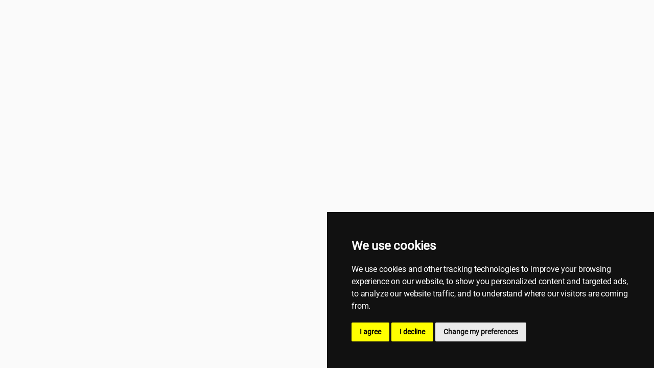

--- FILE ---
content_type: text/html; charset=utf-8
request_url: https://www.porttracker.co/app/vessels/9474539-marianne?vesselId=3976b5a4-d324-4255-8797-cfe032abbb16
body_size: 7122
content:
<!doctype html>
<html lang="en" data-critters-container>

<head>
  <!-- Google Tag Manager -->
  <script>
    (function (w, d, s, l, i) {
      w[l] = w[l] || [];
      w[l].push({ "gtm.start": new Date().getTime(), event: "gtm.js" });
      var f = d.getElementsByTagName(s)[0],
        j = d.createElement(s),
        dl = l != "dataLayer" ? "&l=" + l : "";
      j.async = true;
      j.src = "https://www.googletagmanager.com/gtm.js?id=" + i + dl;
      f.parentNode.insertBefore(j, f);
    })(window, document, "script", "dataLayer", "GTM-TLQ9N2ML");
  </script>
  <!-- Crisp Code Integration -->
  <script type="text/javascript">
    window.$crisp = [];
    window.CRISP_WEBSITE_ID = "f05ff918-239d-4215-abcc-c8620315ae14";
    (function () {
      var d = document;
      var s = d.createElement("script");
      s.src = "https://client.crisp.chat/l.js";
      s.async = 1;
      d.getElementsByTagName("head")[0].appendChild(s);
    })();
  </script>

  <meta charset="utf-8">
  <title>PortTracker | AIS+ Tracking App</title>
  <base href="/">
  <meta name="viewport" content="width=device-width, initial-scale=1, minimum-scale=1">
  <meta name="description" content="PortTracker is a web application that provides real-time tracking of vessels and ports.">
  <meta name="theme-color" content="#0277bd">
  <meta name="apple-mobile-web-app-status-bar-style" content="default">
  <link rel="icon" type="image/x-icon" href="favicon.ico">
  <link rel="apple-touch-icon" href="./assets/icons/workboat-512x512.png">
  <link rel="manifest" href="./manifest.webmanifest">
  <link href="https://api.mapbox.com/mapbox-gl-js/v3.1.2/mapbox-gl.css" rel="stylesheet">
  <link rel="stylesheet" href="https://cdnjs.cloudflare.com/ajax/libs/flag-icon-css/3.4.3/css/flag-icon.min.css">
  <link rel="preconnect" href="https://fonts.gstatic.com">
  <link rel="stylesheet" href="https://unpkg.com/leaflet@1.9.4/dist/leaflet.css" integrity="sha256-p4NxAoJBhIIN+hmNHrzRCf9tD/miZyoHS5obTRR9BMY=" crossorigin>

  <!--
    <script async src="https://www.googletagmanager.com/gtag/js?id=G-52J84C5SQB"></script>
    <script>
      window.dataLayer = window.dataLayer || [];
      function gtag(){dataLayer.push(arguments);}
      gtag('js', new Date());

      gtag('config', "G-52J84C5SQB");
    </script>
    -->
<style>@font-face{font-family:Roboto;font-style:normal;font-weight:400;src:local(""),url(roboto-v30-latin-regular.f2894edcf7d09d36.woff2) format("woff2"),url(roboto-v30-latin-regular.224e95b0e84110d8.woff) format("woff")}html{--mat-option-selected-state-label-text-color:#3f51b5;--mat-option-label-text-color:rgba(0, 0, 0, .87);--mat-option-hover-state-layer-color:rgba(0, 0, 0, .04);--mat-option-focus-state-layer-color:rgba(0, 0, 0, .04);--mat-option-selected-state-layer-color:rgba(0, 0, 0, .04)}html{--mat-optgroup-label-text-color:rgba(0, 0, 0, .87)}.mat-app-background{background-color:#fafafa;color:#000000de}html{--mat-option-label-text-font:Roboto, sans-serif;--mat-option-label-text-line-height:24px;--mat-option-label-text-size:16px;--mat-option-label-text-tracking:.03125em;--mat-option-label-text-weight:400;--mat-optgroup-label-text-font:Roboto, sans-serif;--mat-optgroup-label-text-line-height:24px;--mat-optgroup-label-text-size:16px;--mat-optgroup-label-text-tracking:.03125em;--mat-optgroup-label-text-weight:400}html{--mdc-filled-text-field-caret-color:#3f51b5;--mdc-filled-text-field-focus-active-indicator-color:#3f51b5;--mdc-filled-text-field-focus-label-text-color:rgba(63, 81, 181, .87);--mdc-filled-text-field-container-color:whitesmoke;--mdc-filled-text-field-disabled-container-color:#fafafa;--mdc-filled-text-field-label-text-color:rgba(0, 0, 0, .6);--mdc-filled-text-field-disabled-label-text-color:rgba(0, 0, 0, .38);--mdc-filled-text-field-input-text-color:rgba(0, 0, 0, .87);--mdc-filled-text-field-disabled-input-text-color:rgba(0, 0, 0, .38);--mdc-filled-text-field-input-text-placeholder-color:rgba(0, 0, 0, .6);--mdc-filled-text-field-error-focus-label-text-color:#f44336;--mdc-filled-text-field-error-label-text-color:#f44336;--mdc-filled-text-field-error-caret-color:#f44336;--mdc-filled-text-field-active-indicator-color:rgba(0, 0, 0, .42);--mdc-filled-text-field-disabled-active-indicator-color:rgba(0, 0, 0, .06);--mdc-filled-text-field-hover-active-indicator-color:rgba(0, 0, 0, .87);--mdc-filled-text-field-error-active-indicator-color:#f44336;--mdc-filled-text-field-error-focus-active-indicator-color:#f44336;--mdc-filled-text-field-error-hover-active-indicator-color:#f44336;--mdc-outlined-text-field-caret-color:#3f51b5;--mdc-outlined-text-field-focus-outline-color:#3f51b5;--mdc-outlined-text-field-focus-label-text-color:rgba(63, 81, 181, .87);--mdc-outlined-text-field-label-text-color:rgba(0, 0, 0, .6);--mdc-outlined-text-field-disabled-label-text-color:rgba(0, 0, 0, .38);--mdc-outlined-text-field-input-text-color:rgba(0, 0, 0, .87);--mdc-outlined-text-field-disabled-input-text-color:rgba(0, 0, 0, .38);--mdc-outlined-text-field-input-text-placeholder-color:rgba(0, 0, 0, .6);--mdc-outlined-text-field-error-caret-color:#f44336;--mdc-outlined-text-field-error-focus-label-text-color:#f44336;--mdc-outlined-text-field-error-label-text-color:#f44336;--mdc-outlined-text-field-outline-color:rgba(0, 0, 0, .38);--mdc-outlined-text-field-disabled-outline-color:rgba(0, 0, 0, .06);--mdc-outlined-text-field-hover-outline-color:rgba(0, 0, 0, .87);--mdc-outlined-text-field-error-focus-outline-color:#f44336;--mdc-outlined-text-field-error-hover-outline-color:#f44336;--mdc-outlined-text-field-error-outline-color:#f44336;--mat-form-field-disabled-input-text-placeholder-color:rgba(0, 0, 0, .38)}html{--mdc-filled-text-field-label-text-font:Roboto, sans-serif;--mdc-filled-text-field-label-text-size:16px;--mdc-filled-text-field-label-text-tracking:.03125em;--mdc-filled-text-field-label-text-weight:400;--mdc-outlined-text-field-label-text-font:Roboto, sans-serif;--mdc-outlined-text-field-label-text-size:16px;--mdc-outlined-text-field-label-text-tracking:.03125em;--mdc-outlined-text-field-label-text-weight:400;--mat-form-field-container-text-font:Roboto, sans-serif;--mat-form-field-container-text-line-height:24px;--mat-form-field-container-text-size:16px;--mat-form-field-container-text-tracking:.03125em;--mat-form-field-container-text-weight:400;--mat-form-field-outlined-label-text-populated-size:16px;--mat-form-field-subscript-text-font:Roboto, sans-serif;--mat-form-field-subscript-text-line-height:20px;--mat-form-field-subscript-text-size:12px;--mat-form-field-subscript-text-tracking:.0333333333em;--mat-form-field-subscript-text-weight:400;--mat-select-panel-background-color:white;--mat-select-enabled-trigger-text-color:rgba(0, 0, 0, .87);--mat-select-disabled-trigger-text-color:rgba(0, 0, 0, .38);--mat-select-placeholder-text-color:rgba(0, 0, 0, .6);--mat-select-enabled-arrow-color:rgba(0, 0, 0, .54);--mat-select-disabled-arrow-color:rgba(0, 0, 0, .38);--mat-select-focused-arrow-color:rgba(63, 81, 181, .87);--mat-select-invalid-arrow-color:rgba(244, 67, 54, .87)}html{--mat-select-trigger-text-font:Roboto, sans-serif;--mat-select-trigger-text-line-height:24px;--mat-select-trigger-text-size:16px;--mat-select-trigger-text-tracking:.03125em;--mat-select-trigger-text-weight:400;--mat-autocomplete-background-color:white}html{--mat-menu-item-label-text-color:rgba(0, 0, 0, .87);--mat-menu-item-icon-color:rgba(0, 0, 0, .87);--mat-menu-item-hover-state-layer-color:rgba(0, 0, 0, .04);--mat-menu-item-focus-state-layer-color:rgba(0, 0, 0, .04);--mat-menu-container-color:white;--mat-menu-item-label-text-font:Roboto, sans-serif;--mat-menu-item-label-text-size:16px;--mat-menu-item-label-text-tracking:.03125em;--mat-menu-item-label-text-line-height:24px;--mat-menu-item-label-text-weight:400}html{--mat-paginator-container-text-color:rgba(0, 0, 0, .87);--mat-paginator-container-background-color:white;--mat-paginator-enabled-icon-color:rgba(0, 0, 0, .54);--mat-paginator-disabled-icon-color:rgba(0, 0, 0, .12);--mat-paginator-container-size:56px}html{--mat-paginator-container-text-font:Roboto, sans-serif;--mat-paginator-container-text-line-height:20px;--mat-paginator-container-text-size:12px;--mat-paginator-container-text-tracking:.0333333333em;--mat-paginator-container-text-weight:400;--mat-paginator-select-trigger-text-size:12px}html{--mdc-checkbox-disabled-selected-icon-color:rgba(0, 0, 0, .38);--mdc-checkbox-disabled-unselected-icon-color:rgba(0, 0, 0, .38);--mdc-checkbox-selected-checkmark-color:#fff;--mdc-checkbox-selected-focus-icon-color:#ff4081;--mdc-checkbox-selected-hover-icon-color:#ff4081;--mdc-checkbox-selected-icon-color:#ff4081;--mdc-checkbox-selected-pressed-icon-color:#ff4081;--mdc-checkbox-unselected-focus-icon-color:#212121;--mdc-checkbox-unselected-hover-icon-color:#212121;--mdc-checkbox-unselected-icon-color:rgba(0, 0, 0, .54);--mdc-checkbox-unselected-pressed-icon-color:rgba(0, 0, 0, .54);--mdc-checkbox-selected-focus-state-layer-color:#ff4081;--mdc-checkbox-selected-hover-state-layer-color:#ff4081;--mdc-checkbox-selected-pressed-state-layer-color:#ff4081;--mdc-checkbox-unselected-focus-state-layer-color:black;--mdc-checkbox-unselected-hover-state-layer-color:black;--mdc-checkbox-unselected-pressed-state-layer-color:black}html{--mdc-checkbox-state-layer-size:40px}html{--mat-table-background-color:white;--mat-table-header-headline-color:rgba(0, 0, 0, .87);--mat-table-row-item-label-text-color:rgba(0, 0, 0, .87);--mat-table-row-item-outline-color:rgba(0, 0, 0, .12);--mat-table-header-container-height:56px;--mat-table-footer-container-height:52px;--mat-table-row-item-container-height:52px;--mat-table-header-headline-font:Roboto, sans-serif;--mat-table-header-headline-line-height:22px;--mat-table-header-headline-size:14px;--mat-table-header-headline-weight:500;--mat-table-header-headline-tracking:.0071428571em;--mat-table-row-item-label-text-font:Roboto, sans-serif;--mat-table-row-item-label-text-line-height:20px;--mat-table-row-item-label-text-size:14px;--mat-table-row-item-label-text-weight:400;--mat-table-row-item-label-text-tracking:.0178571429em;--mat-table-footer-supporting-text-font:Roboto, sans-serif;--mat-table-footer-supporting-text-line-height:20px;--mat-table-footer-supporting-text-size:14px;--mat-table-footer-supporting-text-weight:400;--mat-table-footer-supporting-text-tracking:.0178571429em}html{--mat-badge-background-color:#3f51b5;--mat-badge-text-color:white;--mat-badge-disabled-state-background-color:#b9b9b9;--mat-badge-disabled-state-text-color:rgba(0, 0, 0, .38)}html{--mat-badge-text-font:Roboto, sans-serif;--mat-badge-text-size:12px;--mat-badge-text-weight:600;--mat-badge-small-size-text-size:9px;--mat-badge-large-size-text-size:24px;--mat-bottom-sheet-container-text-color:rgba(0, 0, 0, .87);--mat-bottom-sheet-container-background-color:white;--mat-bottom-sheet-container-text-font:Roboto, sans-serif;--mat-bottom-sheet-container-text-line-height:20px;--mat-bottom-sheet-container-text-size:14px;--mat-bottom-sheet-container-text-tracking:.0178571429em;--mat-bottom-sheet-container-text-weight:400;--mat-legacy-button-toggle-text-color:rgba(0, 0, 0, .38);--mat-legacy-button-toggle-state-layer-color:rgba(0, 0, 0, .12);--mat-legacy-button-toggle-selected-state-text-color:rgba(0, 0, 0, .54);--mat-legacy-button-toggle-selected-state-background-color:#e0e0e0;--mat-legacy-button-toggle-disabled-state-text-color:rgba(0, 0, 0, .26);--mat-legacy-button-toggle-disabled-state-background-color:#eeeeee;--mat-legacy-button-toggle-disabled-selected-state-background-color:#bdbdbd;--mat-standard-button-toggle-text-color:rgba(0, 0, 0, .87);--mat-standard-button-toggle-background-color:white;--mat-standard-button-toggle-state-layer-color:black;--mat-standard-button-toggle-selected-state-background-color:#e0e0e0;--mat-standard-button-toggle-selected-state-text-color:rgba(0, 0, 0, .87);--mat-standard-button-toggle-disabled-state-text-color:rgba(0, 0, 0, .26);--mat-standard-button-toggle-disabled-state-background-color:white;--mat-standard-button-toggle-disabled-selected-state-text-color:rgba(0, 0, 0, .87);--mat-standard-button-toggle-disabled-selected-state-background-color:#bdbdbd;--mat-standard-button-toggle-divider-color:#e0e0e0;--mat-standard-button-toggle-height:48px;--mat-legacy-button-toggle-text-font:Roboto, sans-serif;--mat-standard-button-toggle-text-font:Roboto, sans-serif;--mat-datepicker-calendar-date-selected-state-text-color:white;--mat-datepicker-calendar-date-selected-state-background-color:#3f51b5;--mat-datepicker-calendar-date-selected-disabled-state-background-color:rgba(63, 81, 181, .4);--mat-datepicker-calendar-date-today-selected-state-outline-color:white;--mat-datepicker-calendar-date-focus-state-background-color:rgba(63, 81, 181, .3);--mat-datepicker-calendar-date-hover-state-background-color:rgba(63, 81, 181, .3);--mat-datepicker-toggle-active-state-icon-color:#3f51b5;--mat-datepicker-calendar-date-in-range-state-background-color:rgba(63, 81, 181, .2);--mat-datepicker-calendar-date-in-comparison-range-state-background-color:rgba(249, 171, 0, .2);--mat-datepicker-calendar-date-in-overlap-range-state-background-color:#a8dab5;--mat-datepicker-calendar-date-in-overlap-range-selected-state-background-color:#46a35e;--mat-datepicker-toggle-icon-color:rgba(0, 0, 0, .54);--mat-datepicker-calendar-body-label-text-color:rgba(0, 0, 0, .54);--mat-datepicker-calendar-period-button-icon-color:rgba(0, 0, 0, .54);--mat-datepicker-calendar-navigation-button-icon-color:rgba(0, 0, 0, .54);--mat-datepicker-calendar-header-divider-color:rgba(0, 0, 0, .12);--mat-datepicker-calendar-header-text-color:rgba(0, 0, 0, .54);--mat-datepicker-calendar-date-today-outline-color:rgba(0, 0, 0, .38);--mat-datepicker-calendar-date-today-disabled-state-outline-color:rgba(0, 0, 0, .18);--mat-datepicker-calendar-date-text-color:rgba(0, 0, 0, .87);--mat-datepicker-calendar-date-outline-color:transparent;--mat-datepicker-calendar-date-disabled-state-text-color:rgba(0, 0, 0, .38);--mat-datepicker-calendar-date-preview-state-outline-color:rgba(0, 0, 0, .24);--mat-datepicker-range-input-separator-color:rgba(0, 0, 0, .87);--mat-datepicker-range-input-disabled-state-separator-color:rgba(0, 0, 0, .38);--mat-datepicker-range-input-disabled-state-text-color:rgba(0, 0, 0, .38);--mat-datepicker-calendar-container-background-color:white;--mat-datepicker-calendar-container-text-color:rgba(0, 0, 0, .87)}html{--mat-datepicker-calendar-text-font:Roboto, sans-serif;--mat-datepicker-calendar-text-size:13px;--mat-datepicker-calendar-body-label-text-size:14px;--mat-datepicker-calendar-body-label-text-weight:500;--mat-datepicker-calendar-period-button-text-size:14px;--mat-datepicker-calendar-period-button-text-weight:500;--mat-datepicker-calendar-header-text-size:11px;--mat-datepicker-calendar-header-text-weight:400;--mat-divider-color:rgba(0, 0, 0, .12);--mat-expansion-container-background-color:white;--mat-expansion-container-text-color:rgba(0, 0, 0, .87);--mat-expansion-actions-divider-color:rgba(0, 0, 0, .12);--mat-expansion-header-hover-state-layer-color:rgba(0, 0, 0, .04);--mat-expansion-header-focus-state-layer-color:rgba(0, 0, 0, .04);--mat-expansion-header-disabled-state-text-color:rgba(0, 0, 0, .26);--mat-expansion-header-text-color:rgba(0, 0, 0, .87);--mat-expansion-header-description-color:rgba(0, 0, 0, .54);--mat-expansion-header-indicator-color:rgba(0, 0, 0, .54);--mat-expansion-header-collapsed-state-height:48px;--mat-expansion-header-expanded-state-height:64px;--mat-expansion-header-text-font:Roboto, sans-serif;--mat-expansion-header-text-size:14px;--mat-expansion-header-text-weight:500;--mat-expansion-header-text-line-height:inherit;--mat-expansion-header-text-tracking:inherit;--mat-expansion-container-text-font:Roboto, sans-serif;--mat-expansion-container-text-line-height:20px;--mat-expansion-container-text-size:14px;--mat-expansion-container-text-tracking:.0178571429em;--mat-expansion-container-text-weight:400;--mat-grid-list-tile-header-primary-text-size:14px;--mat-grid-list-tile-header-secondary-text-size:12px;--mat-grid-list-tile-footer-primary-text-size:14px;--mat-grid-list-tile-footer-secondary-text-size:12px;--mat-icon-color:inherit}html{--mat-sidenav-container-divider-color:rgba(0, 0, 0, .12);--mat-sidenav-container-background-color:white;--mat-sidenav-container-text-color:rgba(0, 0, 0, .87);--mat-sidenav-content-background-color:#fafafa;--mat-sidenav-content-text-color:rgba(0, 0, 0, .87);--mat-sidenav-scrim-color:rgba(0, 0, 0, .6);--mat-stepper-header-icon-foreground-color:white;--mat-stepper-header-selected-state-icon-background-color:#3f51b5;--mat-stepper-header-selected-state-icon-foreground-color:white;--mat-stepper-header-done-state-icon-background-color:#3f51b5;--mat-stepper-header-done-state-icon-foreground-color:white;--mat-stepper-header-edit-state-icon-background-color:#3f51b5;--mat-stepper-header-edit-state-icon-foreground-color:white;--mat-stepper-container-color:white;--mat-stepper-line-color:rgba(0, 0, 0, .12);--mat-stepper-header-hover-state-layer-color:rgba(0, 0, 0, .04);--mat-stepper-header-focus-state-layer-color:rgba(0, 0, 0, .04);--mat-stepper-header-label-text-color:rgba(0, 0, 0, .54);--mat-stepper-header-optional-label-text-color:rgba(0, 0, 0, .54);--mat-stepper-header-selected-state-label-text-color:rgba(0, 0, 0, .87);--mat-stepper-header-error-state-label-text-color:#f44336;--mat-stepper-header-icon-background-color:rgba(0, 0, 0, .54);--mat-stepper-header-error-state-icon-foreground-color:#f44336;--mat-stepper-header-error-state-icon-background-color:transparent}html{--mat-stepper-header-height:72px;--mat-stepper-container-text-font:Roboto, sans-serif;--mat-stepper-header-label-text-font:Roboto, sans-serif;--mat-stepper-header-label-text-size:14px;--mat-stepper-header-label-text-weight:400;--mat-stepper-header-error-state-label-text-size:16px;--mat-stepper-header-selected-state-label-text-size:16px;--mat-stepper-header-selected-state-label-text-weight:400}html{--mat-toolbar-container-background-color:whitesmoke;--mat-toolbar-container-text-color:rgba(0, 0, 0, .87)}html{--mat-toolbar-standard-height:64px;--mat-toolbar-mobile-height:56px;--mat-toolbar-title-text-font:Roboto, sans-serif;--mat-toolbar-title-text-line-height:32px;--mat-toolbar-title-text-size:20px;--mat-toolbar-title-text-tracking:.0125em;--mat-toolbar-title-text-weight:500}.mat-typography{font-size:14px;font-weight:400;line-height:20px;font-family:Roboto,sans-serif;letter-spacing:.0178571429em}@font-face{font-family:Inter var;font-style:normal;font-weight:100 900;font-display:swap;src:url(/app/assets/fonts/Inter-roman-var.woff2?v=3.19) format("woff2");font-named-instance:"Regular"}@font-face{font-family:Inter var;font-style:italic;font-weight:100 900;font-display:swap;src:url(/app/assets/fonts/Inter-italic-var.woff2?v=3.19) format("woff2");font-named-instance:"Italic"}body{--vex-sidenav-background:#111827;--vex-sidenav-color:#fff;--vex-sidenav-toolbar-background:#111827;--vex-sidenav-section-divider-color:rgb(255 255 255 / .12);--vex-sidenav-item-background-hover:rgb(3 7 18 / 30%);--vex-sidenav-item-background-active:rgb(3 7 18 / 30%);--vex-sidenav-item-color:#d1d5db;--vex-sidenav-item-color-hover:#fff;--vex-sidenav-item-color-active:#fff;--vex-sidenav-item-icon-color:rgb(var(--vex-color-primary-400) / 60%);--vex-sidenav-item-icon-color-hover:rgb(var(--vex-color-primary-600) / 1);--vex-sidenav-item-icon-color-active:rgb(var(--vex-color-primary-600) / 1);--vex-sidenav-item-dropdown-background:var( --vex-sidenav-item-background-active );--vex-sidenav-item-dropdown-background-hover:rgb(3 7 18 / 80%);--vex-sidenav-item-dropdown-color-hover:var(--vex-sidenav-item-color-hover);--vex-sidenav-item-dropdown-background-active:var( --vex-sidenav-item-dropdown-background-hover );--vex-sidenav-item-dropdown-color-active:var( --vex-sidenav-item-color-active );--vex-sidenav-item-ripple-color:rgb(255 255 255 / 10%);--vex-sidenav-subheading-color:rgb(var(--vex-color-primary-300) / 80%);--vex-toolbar-background:rgb(var(--vex-background-card-rgb) / 70%);--vex-toolbar-icon-color:rgb(var(--vex-color-primary-600));--vex-secondary-toolbar-background:var(--vex-toolbar-background);--vex-navigation-color:rgb(var(--vex-foreground-text-rgb) / 1);--vex-navigation-background:var(--vex-background-card)}html{--mat-option-label-text-font:var(--vex-font);--mat-option-label-text-line-height:24px;--mat-option-label-text-size:15px;--mat-option-label-text-tracking:-.009em;--mat-option-label-text-weight:400;--mat-optgroup-label-text-font:var(--vex-font);--mat-optgroup-label-text-line-height:24px;--mat-optgroup-label-text-size:15px;--mat-optgroup-label-text-tracking:-.009em;--mat-optgroup-label-text-weight:400}html{--mdc-filled-text-field-label-text-font:var(--vex-font);--mdc-filled-text-field-label-text-size:15px;--mdc-filled-text-field-label-text-tracking:-.009em;--mdc-filled-text-field-label-text-weight:400;--mdc-outlined-text-field-label-text-font:var(--vex-font);--mdc-outlined-text-field-label-text-size:15px;--mdc-outlined-text-field-label-text-tracking:-.009em;--mdc-outlined-text-field-label-text-weight:400;--mat-form-field-container-text-font:var(--vex-font);--mat-form-field-container-text-line-height:24px;--mat-form-field-container-text-size:15px;--mat-form-field-container-text-tracking:-.009em;--mat-form-field-container-text-weight:400;--mat-form-field-outlined-label-text-populated-size:15px;--mat-form-field-subscript-text-font:var(--vex-font);--mat-form-field-subscript-text-line-height:20px;--mat-form-field-subscript-text-size:12px;--mat-form-field-subscript-text-tracking:0;--mat-form-field-subscript-text-weight:400;--mat-select-trigger-text-font:var(--vex-font);--mat-select-trigger-text-line-height:24px;--mat-select-trigger-text-size:15px;--mat-select-trigger-text-tracking:-.009em;--mat-select-trigger-text-weight:400}html{--mat-menu-item-label-text-font:var(--vex-font);--mat-menu-item-label-text-size:15px;--mat-menu-item-label-text-tracking:-.009em;--mat-menu-item-label-text-line-height:24px;--mat-menu-item-label-text-weight:400}html{--mat-paginator-container-size:56px}html{--mat-paginator-container-text-font:var(--vex-font);--mat-paginator-container-text-line-height:20px;--mat-paginator-container-text-size:12px;--mat-paginator-container-text-tracking:0;--mat-paginator-container-text-weight:400;--mat-paginator-select-trigger-text-size:12px}html{--mdc-checkbox-state-layer-size:40px}html{--mat-table-header-container-height:56px;--mat-table-footer-container-height:52px;--mat-table-row-item-container-height:52px;--mat-table-header-headline-font:var(--vex-font);--mat-table-header-headline-line-height:24px;--mat-table-header-headline-size:14px;--mat-table-header-headline-weight:500;--mat-table-header-headline-tracking:-.006em;--mat-table-row-item-label-text-font:var(--vex-font);--mat-table-row-item-label-text-line-height:20px;--mat-table-row-item-label-text-size:14px;--mat-table-row-item-label-text-weight:400;--mat-table-row-item-label-text-tracking:-.006em;--mat-table-footer-supporting-text-font:var(--vex-font);--mat-table-footer-supporting-text-line-height:20px;--mat-table-footer-supporting-text-size:14px;--mat-table-footer-supporting-text-weight:400;--mat-table-footer-supporting-text-tracking:-.006em}html{--mat-badge-text-font:var(--vex-font);--mat-badge-text-size:12px;--mat-badge-text-weight:600;--mat-badge-small-size-text-size:9px;--mat-badge-large-size-text-size:24px;--mat-bottom-sheet-container-text-font:var(--vex-font);--mat-bottom-sheet-container-text-line-height:20px;--mat-bottom-sheet-container-text-size:14px;--mat-bottom-sheet-container-text-tracking:-.006em;--mat-bottom-sheet-container-text-weight:400;--mat-standard-button-toggle-height:48px;--mat-legacy-button-toggle-text-font:var(--vex-font);--mat-standard-button-toggle-text-font:var(--vex-font)}html{--mat-datepicker-calendar-text-font:var(--vex-font);--mat-datepicker-calendar-text-size:13px;--mat-datepicker-calendar-body-label-text-size:14px;--mat-datepicker-calendar-body-label-text-weight:500;--mat-datepicker-calendar-period-button-text-size:14px;--mat-datepicker-calendar-period-button-text-weight:500;--mat-datepicker-calendar-header-text-size:11px;--mat-datepicker-calendar-header-text-weight:400;--mat-expansion-header-collapsed-state-height:48px;--mat-expansion-header-expanded-state-height:64px;--mat-expansion-header-text-font:var(--vex-font);--mat-expansion-header-text-size:14px;--mat-expansion-header-text-weight:500;--mat-expansion-header-text-line-height:inherit;--mat-expansion-header-text-tracking:inherit;--mat-expansion-container-text-font:var(--vex-font);--mat-expansion-container-text-line-height:20px;--mat-expansion-container-text-size:14px;--mat-expansion-container-text-tracking:-.006em;--mat-expansion-container-text-weight:400;--mat-grid-list-tile-header-primary-text-size:14px;--mat-grid-list-tile-header-secondary-text-size:12px;--mat-grid-list-tile-footer-primary-text-size:14px;--mat-grid-list-tile-footer-secondary-text-size:12px;--mat-stepper-header-height:72px;--mat-stepper-container-text-font:var(--vex-font);--mat-stepper-header-label-text-font:var(--vex-font);--mat-stepper-header-label-text-size:14px;--mat-stepper-header-label-text-weight:400;--mat-stepper-header-error-state-label-text-size:15px;--mat-stepper-header-selected-state-label-text-size:15px;--mat-stepper-header-selected-state-label-text-weight:400;--mat-toolbar-standard-height:64px;--mat-toolbar-mobile-height:56px;--mat-toolbar-title-text-font:var(--vex-font);--mat-toolbar-title-text-line-height:26px;--mat-toolbar-title-text-size:18px;--mat-toolbar-title-text-tracking:-.014em;--mat-toolbar-title-text-weight:500}body{--vex-font:"Inter var", ui-sans-serif, system-ui, sans-serif, "Apple Color Emoji", "Segoe UI Emoji", "Segoe UI Symbol", "Noto Color Emoji";--vex-sidenav-width:280px;--vex-sidenav-collapsed-width:72px;--vex-sidenav-item-min-height:48px;--vex-sidenav-item-padding-vertical:.5rem;--vex-sidenav-item-padding-horizontal:1.5rem;--vex-sidenav-item-font-weight:500;--vex-sidenav-item-icon-gap:1rem;--vex-sidenav-item-icon-size:1.5rem;--vex-sidenav-item-dropdown-gap:.75rem;--vex-toolbar-height:64px;--vex-secondary-toolbar-height:54px;--vex-navigation-height:64px;--vex-footer-height:44px;--vex-footer-z-index:100;--vex-footer-elevation:0 -10px 30px 0 rgba(82, 63, 104, .06);--vex-page-layout-header-height:200px;--vex-page-layout-toolbar-height:64px;--vex-blink-scrollbar-width:12px;--vex-default-icon-size:24px;--vex-border-radius:.25rem}@media print{html,body{height:auto!important;overflow:initial!important}}:root{--prime-checked:#6f767e80;--prime:#718ca0;--prime-hover:rgb(186, 193, 196)}html{--vex-color-primary:blue;--vex-color-primary-contrast:white;--vex-color-accent:yellow;--vex-color-accent-contrast:black;--vex-color-warn:yellow;--vex-color-warn-contrast:black}*,:before,:after{box-sizing:border-box;border-width:0;border-style:solid;border-color:var(--vex-foreground-divider)}:before,:after{--tw-content:""}html{line-height:1.5;-webkit-text-size-adjust:100%;tab-size:4;font-family:Inter var,ui-sans-serif,system-ui,sans-serif,"Apple Color Emoji","Segoe UI Emoji",Segoe UI Symbol,"Noto Color Emoji";font-feature-settings:normal;font-variation-settings:normal;-webkit-tap-highlight-color:transparent}body{margin:0;line-height:inherit}a{color:inherit;text-decoration:inherit}iframe{display:block;vertical-align:middle}*,:before,:after{--tw-border-spacing-x:0;--tw-border-spacing-y:0;--tw-translate-x:0;--tw-translate-y:0;--tw-rotate:0;--tw-skew-x:0;--tw-skew-y:0;--tw-scale-x:1;--tw-scale-y:1;--tw-pan-x: ;--tw-pan-y: ;--tw-pinch-zoom: ;--tw-scroll-snap-strictness:proximity;--tw-gradient-from-position: ;--tw-gradient-via-position: ;--tw-gradient-to-position: ;--tw-ordinal: ;--tw-slashed-zero: ;--tw-numeric-figure: ;--tw-numeric-spacing: ;--tw-numeric-fraction: ;--tw-ring-inset: ;--tw-ring-offset-width:0px;--tw-ring-offset-color:#fff;--tw-ring-color:rgb(59 130 246 / .5);--tw-ring-offset-shadow:0 0 #0000;--tw-ring-shadow:0 0 #0000;--tw-shadow:0 0 #0000;--tw-shadow-colored:0 0 #0000;--tw-blur: ;--tw-brightness: ;--tw-contrast: ;--tw-grayscale: ;--tw-hue-rotate: ;--tw-invert: ;--tw-saturate: ;--tw-sepia: ;--tw-drop-shadow: ;--tw-backdrop-blur: ;--tw-backdrop-brightness: ;--tw-backdrop-contrast: ;--tw-backdrop-grayscale: ;--tw-backdrop-hue-rotate: ;--tw-backdrop-invert: ;--tw-backdrop-opacity: ;--tw-backdrop-saturate: ;--tw-backdrop-sepia: }html{box-sizing:border-box;font-size:16px;height:100%;overflow:hidden;font-feature-settings:"cv02","cv03","cv04","cv11","salt","calt","case";font-family:Inter var,ui-sans-serif,system-ui,sans-serif,"Apple Color Emoji","Segoe UI Emoji",Segoe UI Symbol,"Noto Color Emoji";line-height:1.5;-webkit-font-smoothing:antialiased;-moz-osx-font-smoothing:grayscale}body{height:100%;letter-spacing:-.006em;font-size:.875rem;line-height:1.25rem;--tw-text-opacity:1;color:rgb(var(--vex-foreground-text-rgb) / var(--tw-text-opacity))}div{box-sizing:border-box}</style><link rel="stylesheet" href="styles.641b05108f945bca.css" media="print" onload="this.media='all'"><noscript><link rel="stylesheet" href="styles.641b05108f945bca.css"></noscript></head>

<body class="mat-typography mat-app-background">
  <!-- Google Tag Manager (noscript) -->
  <noscript>
    <iframe src="https://www.googletagmanager.com/ns.html?id=GTM-TLQ9N2ML" height="0" width="0" style="display: none; visibility: hidden"></iframe>
  </noscript>
  <!-- End Google Tag Manager (noscript) -->

  <script src="https://unpkg.com/leaflet@1.9.4/dist/leaflet.js" integrity="sha256-20nQCchB9co0qIjJZRGuk2/Z9VM+kNiyxNV1lvTlZBo=" crossorigin></script>
  <script type="text/javascript" src="https://www.termsfeed.com/public/cookie-consent/4.1.0/cookie-consent.js" charset="UTF-8"></script>

  <script type="text/javascript" charset="UTF-8">
    document.addEventListener("DOMContentLoaded", function () {
      cookieconsent.run({
        notice_banner_type: "simple",
        consent_type: "express",
        palette: "dark",
        language: "en",
        page_load_consent_levels: ["strictly-necessary"],
        notice_banner_reject_button_hide: false,
        preferences_center_close_button_hide: false,
        page_refresh_confirmation_buttons: false,
        website_name: "Porttracker",
      });
    });
  </script>
  <noscript>
    Free cookie consent management tool by
    <a href="https://www.termsfeed.com/">TermsFeed</a>
  </noscript>
  <a href="#" id="open_preferences_center" style="display: none"></a>
  <div id="version" style="display: none">274da0820bab6f87fbe4888d0721db05ae8d82db-main-202601151136</div>
  <app-root></app-root>
  <noscript>
    Please enable JavaScript to continue using this application.
  </noscript>
<script src="runtime.5c4580ff36f8bc42.js" type="module"></script><script src="polyfills.2a81b5b098aba59e.js" type="module"></script><script src="scripts.0d700d32bb6acee6.js" defer></script><script src="main.ef88e45381607175.js" type="module"></script></body>

</html>

--- FILE ---
content_type: application/javascript; charset=utf-8
request_url: https://www.porttracker.co/runtime.5c4580ff36f8bc42.js
body_size: 5486
content:
(()=>{"use strict";var e,v={},g={};function f(e){var c=g[e];if(void 0!==c)return c.exports;var a=g[e]={id:e,loaded:!1,exports:{}};return v[e].call(a.exports,a,a.exports,f),a.loaded=!0,a.exports}f.m=v,f.amdD=function(){throw new Error("define cannot be used indirect")},f.amdO={},e=[],f.O=(c,a,d,b)=>{if(!a){var t=1/0;for(r=0;r<e.length;r++){for(var[a,d,b]=e[r],u=!0,n=0;n<a.length;n++)(!1&b||t>=b)&&Object.keys(f.O).every(p=>f.O[p](a[n]))?a.splice(n--,1):(u=!1,b<t&&(t=b));if(u){e.splice(r--,1);var i=d();void 0!==i&&(c=i)}}return c}b=b||0;for(var r=e.length;r>0&&e[r-1][2]>b;r--)e[r]=e[r-1];e[r]=[a,d,b]},f.n=e=>{var c=e&&e.__esModule?()=>e.default:()=>e;return f.d(c,{a:c}),c},(()=>{var c,e=Object.getPrototypeOf?a=>Object.getPrototypeOf(a):a=>a.__proto__;f.t=function(a,d){if(1&d&&(a=this(a)),8&d||"object"==typeof a&&a&&(4&d&&a.__esModule||16&d&&"function"==typeof a.then))return a;var b=Object.create(null);f.r(b);var r={};c=c||[null,e({}),e([]),e(e)];for(var t=2&d&&a;"object"==typeof t&&!~c.indexOf(t);t=e(t))Object.getOwnPropertyNames(t).forEach(u=>r[u]=()=>a[u]);return r.default=()=>a,f.d(b,r),b}})(),f.d=(e,c)=>{for(var a in c)f.o(c,a)&&!f.o(e,a)&&Object.defineProperty(e,a,{enumerable:!0,get:c[a]})},f.f={},f.e=e=>Promise.all(Object.keys(f.f).reduce((c,a)=>(f.f[a](e,c),c),[])),f.u=e=>(({6125:"quill",8592:"common"}[e]||e)+"."+{8:"db3abcbe6e3e39eb",189:"21d5f937d8d674e7",202:"55b9ee40705f7a39",250:"5ba939b5bee45f14",432:"f7c355a5d6cb3188",452:"a6442257df615bc5",498:"bd65ae3832d62668",530:"22de5ddd5b165b10",575:"4505910d73f86ffa",598:"f9a23f96826a3fca",612:"076eb846845ac593",657:"8b511085cbeefc68",771:"ecdc6b537c3d3498",896:"4e7373950ba0604f",961:"bb4b4ec9c6b2ae72",1142:"bc91bea87ab19cf3",1425:"28e15301f70d1e02",1661:"a0fbe0e88b6560b9",1831:"1513ca5de3a9be6b",1882:"4456c85ce71f934d",1914:"c1fee4f1612e838d",1943:"0908df7f69e8c174",1970:"e3542985266d714a",1978:"83fba289bd34cc21",2090:"68096e8481c88fc5",2144:"f6794ef9deb98be3",2246:"5976e9be4a7816a3",2314:"52ad49673efc67e1",2420:"91c28a37c14de224",2521:"9d9a5f67567112bf",2543:"df3d9afda575ae6f",2574:"f3670ccc57099d82",2907:"820e59853b07daf5",3304:"67e8f7471eeaf87f",3314:"c9b7b3235d30bbff",3325:"6e8735cda0d6a54a",3428:"3ea50d03e2770690",3551:"c921eeaddf6af2cf",3590:"52738ca243cf75a5",3595:"d2e24cfdf8d3d5fa",3719:"645d395a78758eaf",3794:"6e9f652f6929f8e4",3814:"64e6c2e22d9f2a68",3854:"61503784560ade96",3903:"498fb3cebd5b873c",4606:"ada09bf4e82ec54f",4615:"d1338f01574467b2",4730:"15696d9c16e9f794",4875:"a36323d30d481a79",4950:"dd1977a430774cca",5012:"1363327aa8f315cf",5044:"0f5576c14f58663d",5213:"deab5cb0fac6bbea",5356:"fc6eaea81015ce61",5416:"0b6eff10200d02ae",5525:"7d201267b6930d86",5716:"0b0318e3e7d0b5b5",5827:"3f5ffb97d3782fe6",5845:"92b457f4eea21db6",5989:"78859b1011caa035",6019:"51a074c4858d6351",6125:"4e30fd4774f6fd1d",6174:"bed5b06f98d32dd4",6210:"b2e8d7e8395c74e3",6427:"840ca4b61811c9d2",6588:"211434c547088a40",6944:"c652852a64e624be",6990:"763a2623e736a51f",7109:"25f13f21dbadf901",7317:"9111faf0b0f5c26b",7371:"8a57377133cb3c28",7454:"f90626bf659213d8",7588:"f494be2296a037c7",7598:"4d2b5b1ae712b4ba",7653:"2e88ec46497d017a",8145:"ea4e38fa55ab3278",8156:"84b8240d56be010a",8326:"fb4a9b0c34b6d1fd",8371:"952a760a99ffc67c",8433:"21a7029c58309471",8592:"d0733c8946767f10",8690:"3761163c4bce022a",8754:"b7ea21adf3f6c6fd",8775:"6b6795a079afe17e",9062:"491f59b9a4acc659",9075:"55bf26bd0a4d3d8a",9089:"cc5afbdf3354990b",9103:"abc9317811a882fa",9320:"38086c681d32b4c8",9580:"e3731145c5924d6f",9654:"3e3d7396c4274ac0",9685:"870e56b23143dc32",9763:"73d9a0dcaf8bfcfa",9843:"095db26c86ebba05",9925:"3ba76c666a6d5004"}[e]+".js"),f.miniCssF=e=>{},f.o=(e,c)=>Object.prototype.hasOwnProperty.call(e,c),(()=>{var e={},c="endeavour:";f.l=(a,d,b,r)=>{if(e[a])e[a].push(d);else{var t,u;if(void 0!==b)for(var n=document.getElementsByTagName("script"),i=0;i<n.length;i++){var o=n[i];if(o.getAttribute("src")==a||o.getAttribute("data-webpack")==c+b){t=o;break}}t||(u=!0,(t=document.createElement("script")).type="module",t.charset="utf-8",t.timeout=120,f.nc&&t.setAttribute("nonce",f.nc),t.setAttribute("data-webpack",c+b),t.src=f.tu(a)),e[a]=[d];var l=(_,p)=>{t.onerror=t.onload=null,clearTimeout(s);var h=e[a];if(delete e[a],t.parentNode&&t.parentNode.removeChild(t),h&&h.forEach(m=>m(p)),_)return _(p)},s=setTimeout(l.bind(null,void 0,{type:"timeout",target:t}),12e4);t.onerror=l.bind(null,t.onerror),t.onload=l.bind(null,t.onload),u&&document.head.appendChild(t)}}})(),f.r=e=>{typeof Symbol<"u"&&Symbol.toStringTag&&Object.defineProperty(e,Symbol.toStringTag,{value:"Module"}),Object.defineProperty(e,"__esModule",{value:!0})},f.nmd=e=>(e.paths=[],e.children||(e.children=[]),e),(()=>{var e;f.tt=()=>(void 0===e&&(e={createScriptURL:c=>c},typeof trustedTypes<"u"&&trustedTypes.createPolicy&&(e=trustedTypes.createPolicy("angular#bundler",e))),e)})(),f.tu=e=>f.tt().createScriptURL(e),f.p="",(()=>{var e={3666:0};f.f.j=(d,b)=>{var r=f.o(e,d)?e[d]:void 0;if(0!==r)if(r)b.push(r[2]);else if(3666!=d){var t=new Promise((o,l)=>r=e[d]=[o,l]);b.push(r[2]=t);var u=f.p+f.u(d),n=new Error;f.l(u,o=>{if(f.o(e,d)&&(0!==(r=e[d])&&(e[d]=void 0),r)){var l=o&&("load"===o.type?"missing":o.type),s=o&&o.target&&o.target.src;n.message="Loading chunk "+d+" failed.\n("+l+": "+s+")",n.name="ChunkLoadError",n.type=l,n.request=s,r[1](n)}},"chunk-"+d,d)}else e[d]=0},f.O.j=d=>0===e[d];var c=(d,b)=>{var n,i,[r,t,u]=b,o=0;if(r.some(s=>0!==e[s])){for(n in t)f.o(t,n)&&(f.m[n]=t[n]);if(u)var l=u(f)}for(d&&d(b);o<r.length;o++)f.o(e,i=r[o])&&e[i]&&e[i][0](),e[i]=0;return f.O(l)},a=self.webpackChunkendeavour=self.webpackChunkendeavour||[];a.forEach(c.bind(null,0)),a.push=c.bind(null,a.push.bind(a))})()})();

--- FILE ---
content_type: application/javascript; charset=utf-8
request_url: https://www.porttracker.co/scripts.0d700d32bb6acee6.js
body_size: 40859
content:
(function(h,d,St,o){"use strict";function r(t,e,i){return setTimeout(p(t,i),e)}function l(t,e,i){return!!Array.isArray(t)&&(y(t,i[e],i),!0)}function y(t,e,i){var n;if(t)if(t.forEach)t.forEach(e,i);else if(t.length!==o)for(n=0;n<t.length;)e.call(i,t[n],n,t),n++;else for(n in t)t.hasOwnProperty(n)&&e.call(i,t[n],n,t)}function w(t,e,i){var n="DEPRECATED METHOD: "+e+"\n"+i+" AT \n";return function(){var s=new Error("get-stack-trace"),f=s&&s.stack?s.stack.replace(/^[^\(]+?[\n$]/gm,"").replace(/^\s+at\s+/gm,"").replace(/^Object.<anonymous>\s*\(/gm,"{anonymous}()@"):"Unknown Stack Trace",g=h.console&&(h.console.warn||h.console.log);return g&&g.call(h.console,n,f),t.apply(this,arguments)}}function a(t,e,i){var n,s=e.prototype;(n=t.prototype=Object.create(s)).constructor=t,n._super=s,i&&G(n,i)}function p(t,e){return function(){return t.apply(e,arguments)}}function m(t,e){return typeof t==pe?t.apply(e&&e[0]||o,e):t}function c(t,e){return t===o?e:t}function u(t,e,i){y(b(e),function(n){t.addEventListener(n,i,!1)})}function T(t,e,i){y(b(e),function(n){t.removeEventListener(n,i,!1)})}function S(t,e){for(;t;){if(t==e)return!0;t=t.parentNode}return!1}function v(t,e){return t.indexOf(e)>-1}function b(t){return t.trim().split(/\s+/g)}function k(t,e,i){if(t.indexOf&&!i)return t.indexOf(e);for(var n=0;n<t.length;){if(i&&t[n][i]==e||!i&&t[n]===e)return n;n++}return-1}function E(t){return Array.prototype.slice.call(t,0)}function C(t,e,i){for(var n=[],s=[],f=0;f<t.length;){var g=e?t[f][e]:t[f];k(s,g)<0&&n.push(t[f]),s[f]=g,f++}return i&&(n=e?n.sort(function(O,Y){return O[e]>Y[e]}):n.sort()),n}function R(t,e){for(var i,n,s=e[0].toUpperCase()+e.slice(1),f=0;f<Xt.length;){if((n=(i=Xt[f])?i+s:e)in t)return n;f++}return o}function B(t){var e=t.ownerDocument||t;return e.defaultView||e.parentWindow||h}function P(t,e){var i=this;this.manager=t,this.callback=e,this.element=t.element,this.target=t.options.inputTarget,this.domHandler=function(n){m(t.options.enable,[t])&&i.handler(n)},this.init()}function _(t,e,i){var n=i.pointers.length,s=i.changedPointers.length,f=e&D&&n-s==0,g=e&(I|j)&&n-s==0;i.isFirst=!!f,i.isFinal=!!g,f&&(t.session={}),i.eventType=e,function A(t,e){var i=t.session,n=e.pointers,s=n.length;i.firstInput||(i.firstInput=et(e)),s>1&&!i.firstMultiple?i.firstMultiple=et(e):1===s&&(i.firstMultiple=!1);var f=i.firstInput,g=i.firstMultiple,O=g?g.center:f.center,Y=e.center=dt(n);e.timeStamp=_t(),e.deltaTime=e.timeStamp-f.timeStamp,e.angle=Ct(O,Y),e.distance=ft(O,Y),function x(t,e){var i=e.center,n=t.offsetDelta||{},s=t.prevDelta||{},f=t.prevInput||{};e.eventType!==D&&f.eventType!==I||(s=t.prevDelta={x:f.deltaX||0,y:f.deltaY||0},n=t.offsetDelta={x:i.x,y:i.y}),e.deltaX=s.x+(i.x-n.x),e.deltaY=s.y+(i.y-n.y)}(i,e),e.offsetDirection=jt(e.deltaX,e.deltaY);var H=it(e.deltaTime,e.deltaX,e.deltaY);e.overallVelocityX=H.x,e.overallVelocityY=H.y,e.overallVelocity=$(H.x)>$(H.y)?H.x:H.y,e.scale=g?function ne(t,e){return ft(e[0],e[1],kt)/ft(t[0],t[1],kt)}(g.pointers,n):1,e.rotation=g?function ie(t,e){return Ct(e[1],e[0],kt)+Ct(t[1],t[0],kt)}(g.pointers,n):0,e.maxPointers=i.prevInput?e.pointers.length>i.prevInput.maxPointers?e.pointers.length:i.prevInput.maxPointers:e.pointers.length,function L(t,e){var i,n,s,f,g=t.lastInterval||e,O=e.timeStamp-g.timeStamp;if(e.eventType!=j&&(O>be||g.velocity===o)){var Y=e.deltaX-g.deltaX,H=e.deltaY-g.deltaY,U=it(O,Y,H);n=U.x,s=U.y,i=$(U.x)>$(U.y)?U.x:U.y,f=jt(Y,H),t.lastInterval=e}else i=g.velocity,n=g.velocityX,s=g.velocityY,f=g.direction;e.velocity=i,e.velocityX=n,e.velocityY=s,e.direction=f}(i,e);var U=t.element;S(e.srcEvent.target,U)&&(U=e.srcEvent.target),e.target=U}(t,i),t.emit("hammer.input",i),t.recognize(i),t.session.prevInput=i}function et(t){for(var e=[],i=0;i<t.pointers.length;)e[i]={clientX:nt(t.pointers[i].clientX),clientY:nt(t.pointers[i].clientY)},i++;return{timeStamp:_t(),pointers:e,center:dt(e),deltaX:t.deltaX,deltaY:t.deltaY}}function dt(t){var e=t.length;if(1===e)return{x:nt(t[0].clientX),y:nt(t[0].clientY)};for(var i=0,n=0,s=0;e>s;)i+=t[s].clientX,n+=t[s].clientY,s++;return{x:nt(i/e),y:nt(n/e)}}function it(t,e,i){return{x:e/t||0,y:i/t||0}}function jt(t,e){return t===e?bt:$(t)>=$(e)?0>t?rt:at:0>e?ct:lt}function ft(t,e,i){i||(i=Vt);var n=e[i[0]]-t[i[0]],s=e[i[1]]-t[i[1]];return Math.sqrt(n*n+s*s)}function Ct(t,e,i){return i||(i=Vt),180*Math.atan2(e[i[1]]-t[i[1]],e[i[0]]-t[i[0]])/Math.PI}function vt(){this.evEl=we,this.evWin=Ee,this.pressed=!1,P.apply(this,arguments)}function xt(){this.evEl=Gt,this.evWin=Jt,P.apply(this,arguments),this.store=this.manager.session.pointerEvents=[]}function Ht(){this.evTarget=Oe,this.evWin=Pe,this.started=!1,P.apply(this,arguments)}function oe(t,e){var i=E(t.touches),n=E(t.changedTouches);return e&(I|j)&&(i=C(i.concat(n),"identifier",!0)),[i,n]}function mt(){this.evTarget=Ae,this.targetIds={},P.apply(this,arguments)}function se(t,e){var i=E(t.touches),n=this.targetIds;if(e&(D|Z)&&1===i.length)return n[i[0].identifier]=!0,[i,i];var s,f,g=E(t.changedTouches),O=[],Y=this.target;if(f=i.filter(function(H){return S(H.target,Y)}),e===D)for(s=0;s<f.length;)n[f[s].identifier]=!0,s++;for(s=0;s<g.length;)n[g[s].identifier]&&O.push(g[s]),e&(I|j)&&delete n[g[s].identifier],s++;return O.length?[C(f.concat(O),"identifier",!0),O]:void 0}function Ot(){P.apply(this,arguments);var t=p(this.handler,this);this.touch=new mt(this.manager,t),this.mouse=new vt(this.manager,t),this.primaryTouch=null,this.lastTouches=[]}function re(t,e){t&D?(this.primaryTouch=e.changedPointers[0].identifier,Bt.call(this,e)):t&(I|j)&&Bt.call(this,e)}function Bt(t){var e=t.changedPointers[0];if(e.identifier===this.primaryTouch){var i={x:e.clientX,y:e.clientY};this.lastTouches.push(i);var n=this.lastTouches;setTimeout(function(){var f=n.indexOf(i);f>-1&&n.splice(f,1)},Ne)}}function ae(t){for(var e=t.srcEvent.clientX,i=t.srcEvent.clientY,n=0;n<this.lastTouches.length;n++){var s=this.lastTouches[n],f=Math.abs(e-s.x),g=Math.abs(i-s.y);if(Kt>=f&&Kt>=g)return!0}return!1}function Pt(t,e){this.manager=t,this.set(e)}function q(t){this.options=G({},this.defaults,t||{}),this.id=function M(){return fe++}(),this.manager=null,this.options.enable=c(this.options.enable,!0),this.state=Et,this.simultaneous={},this.requireFail=[]}function Wt(t){return t&pt?"cancel":t&K?"end":t&ot?"move":t&W?"start":""}function zt(t){return t==lt?"down":t==ct?"up":t==rt?"left":t==at?"right":""}function gt(t,e){var i=e.manager;return i?i.get(t):t}function z(){q.apply(this,arguments)}function yt(){z.apply(this,arguments),this.pX=null,this.pY=null}function It(){z.apply(this,arguments)}function At(){q.apply(this,arguments),this._timer=null,this._input=null}function Nt(){z.apply(this,arguments)}function Lt(){z.apply(this,arguments)}function Tt(){q.apply(this,arguments),this.pTime=!1,this.pCenter=!1,this._timer=null,this._input=null,this.count=0}function V(t,e){return(e=e||{}).recognizers=c(e.recognizers,V.defaults.preset),new Rt(t,e)}function Rt(t,e){this.options=G({},V.defaults,e||{}),this.options.inputTarget=this.options.inputTarget||t,this.handlers={},this.session={},this.recognizers=[],this.oldCssProps={},this.element=t,this.input=function N(t){return new(t.options.inputClass||(me?xt:ge?mt:Ut?Ot:vt))(t,_)}(this),this.touchAction=new Pt(this,this.options.touchAction),Yt(this,!0),y(this.options.recognizers,function(i){var n=this.add(new i[0](i[1]));i[2]&&n.recognizeWith(i[2]),i[3]&&n.requireFailure(i[3])},this)}function Yt(t,e){var n,i=t.element;i.style&&(y(t.options.cssProps,function(s,f){n=R(i.style,f),e?(t.oldCssProps[n]=i.style[n],i.style[n]=s):i.style[n]=t.oldCssProps[n]||""}),e||(t.oldCssProps={}))}var G,Xt=["","webkit","Moz","MS","ms","o"],he=d.createElement("div"),pe="function",nt=Math.round,$=Math.abs,_t=Date.now;G="function"!=typeof Object.assign?function(t){if(t===o||null===t)throw new TypeError("Cannot convert undefined or null to object");for(var e=Object(t),i=1;i<arguments.length;i++){var n=arguments[i];if(n!==o&&null!==n)for(var s in n)n.hasOwnProperty(s)&&(e[s]=n[s])}return e}:Object.assign;var Ft=w(function(t,e,i){for(var n=Object.keys(e),s=0;s<n.length;)(!i||i&&t[n[s]]===o)&&(t[n[s]]=e[n[s]]),s++;return t},"extend","Use `assign`."),de=w(function(t,e){return Ft(t,e,!0)},"merge","Use `assign`."),fe=1,Ut="ontouchstart"in h,me=R(h,"PointerEvent")!==o,ge=Ut&&/mobile|tablet|ip(ad|hone|od)|android/i.test(navigator.userAgent),st="touch",Dt="mouse",be=25,D=1,Z=2,I=4,j=8,bt=1,rt=2,at=4,ct=8,lt=16,X=rt|at,Q=ct|lt,qt=X|Q,Vt=["x","y"],kt=["clientX","clientY"];P.prototype={handler:function(){},init:function(){this.evEl&&u(this.element,this.evEl,this.domHandler),this.evTarget&&u(this.target,this.evTarget,this.domHandler),this.evWin&&u(B(this.element),this.evWin,this.domHandler)},destroy:function(){this.evEl&&T(this.element,this.evEl,this.domHandler),this.evTarget&&T(this.target,this.evTarget,this.domHandler),this.evWin&&T(B(this.element),this.evWin,this.domHandler)}};var ke={mousedown:D,mousemove:Z,mouseup:I},we="mousedown",Ee="mousemove mouseup";a(vt,P,{handler:function(t){var e=ke[t.type];e&D&&0===t.button&&(this.pressed=!0),e&Z&&1!==t.which&&(e=I),this.pressed&&(e&I&&(this.pressed=!1),this.callback(this.manager,e,{pointers:[t],changedPointers:[t],pointerType:Dt,srcEvent:t}))}});var Se={pointerdown:D,pointermove:Z,pointerup:I,pointercancel:j,pointerout:j},Ce={2:st,3:"pen",4:Dt,5:"kinect"},Gt="pointerdown",Jt="pointermove pointerup pointercancel";h.MSPointerEvent&&!h.PointerEvent&&(Gt="MSPointerDown",Jt="MSPointerMove MSPointerUp MSPointerCancel"),a(xt,P,{handler:function(t){var e=this.store,i=!1,n=t.type.toLowerCase().replace("ms",""),s=Se[n],f=Ce[t.pointerType]||t.pointerType,g=f==st,O=k(e,t.pointerId,"pointerId");s&D&&(0===t.button||g)?0>O&&(e.push(t),O=e.length-1):s&(I|j)&&(i=!0),0>O||(e[O]=t,this.callback(this.manager,s,{pointers:e,changedPointers:[t],pointerType:f,srcEvent:t}),i&&e.splice(O,1))}});var xe={touchstart:D,touchmove:Z,touchend:I,touchcancel:j},Oe="touchstart",Pe="touchstart touchmove touchend touchcancel";a(Ht,P,{handler:function(t){var e=xe[t.type];if(e===D&&(this.started=!0),this.started){var i=oe.call(this,t,e);e&(I|j)&&i[0].length-i[1].length==0&&(this.started=!1),this.callback(this.manager,e,{pointers:i[0],changedPointers:i[1],pointerType:st,srcEvent:t})}}});var Ie={touchstart:D,touchmove:Z,touchend:I,touchcancel:j},Ae="touchstart touchmove touchend touchcancel";a(mt,P,{handler:function(t){var e=Ie[t.type],i=se.call(this,t,e);i&&this.callback(this.manager,e,{pointers:i[0],changedPointers:i[1],pointerType:st,srcEvent:t})}});var Ne=2500,Kt=25;a(Ot,P,{handler:function(t,e,i){var s=i.pointerType==Dt;if(!(s&&i.sourceCapabilities&&i.sourceCapabilities.firesTouchEvents)){if(i.pointerType==st)re.call(this,e,i);else if(s&&ae.call(this,i))return;this.callback(t,e,i)}},destroy:function(){this.touch.destroy(),this.mouse.destroy()}});var $t=R(he.style,"touchAction"),Zt=$t!==o,Qt="compute",Mt="manipulation",tt="none",ut="pan-x",ht="pan-y",wt=function le(){if(!Zt)return!1;var t={},e=h.CSS&&h.CSS.supports;return["auto","manipulation","pan-y","pan-x","pan-x pan-y","none"].forEach(function(i){t[i]=!e||h.CSS.supports("touch-action",i)}),t}();Pt.prototype={set:function(t){t==Qt&&(t=this.compute()),Zt&&this.manager.element.style&&wt[t]&&(this.manager.element.style[$t]=t),this.actions=t.toLowerCase().trim()},update:function(){this.set(this.manager.options.touchAction)},compute:function(){var t=[];return y(this.manager.recognizers,function(e){m(e.options.enable,[e])&&(t=t.concat(e.getTouchAction()))}),function ce(t){if(v(t,tt))return tt;var e=v(t,ut),i=v(t,ht);return e&&i?tt:e||i?e?ut:ht:v(t,Mt)?Mt:"auto"}(t.join(" "))},preventDefaults:function(t){var e=t.srcEvent,i=t.offsetDirection;if(!this.manager.session.prevented){var n=this.actions,s=v(n,tt)&&!wt[tt],f=v(n,ht)&&!wt[ht],g=v(n,ut)&&!wt[ut];if(s&&1===t.pointers.length&&t.distance<2&&t.deltaTime<250)return;return g&&f?void 0:s||f&&i&X||g&&i&Q?this.preventSrc(e):void 0}e.preventDefault()},preventSrc:function(t){this.manager.session.prevented=!0,t.preventDefault()}};var Et=1,W=2,ot=4,K=8,J=K,pt=16,F=32;q.prototype={defaults:{},set:function(t){return G(this.options,t),this.manager&&this.manager.touchAction.update(),this},recognizeWith:function(t){if(l(t,"recognizeWith",this))return this;var e=this.simultaneous;return e[(t=gt(t,this)).id]||(e[t.id]=t,t.recognizeWith(this)),this},dropRecognizeWith:function(t){return l(t,"dropRecognizeWith",this)||(t=gt(t,this),delete this.simultaneous[t.id]),this},requireFailure:function(t){if(l(t,"requireFailure",this))return this;var e=this.requireFail;return-1===k(e,t=gt(t,this))&&(e.push(t),t.requireFailure(this)),this},dropRequireFailure:function(t){if(l(t,"dropRequireFailure",this))return this;t=gt(t,this);var e=k(this.requireFail,t);return e>-1&&this.requireFail.splice(e,1),this},hasRequireFailures:function(){return this.requireFail.length>0},canRecognizeWith:function(t){return!!this.simultaneous[t.id]},emit:function(t){function e(s){i.manager.emit(s,t)}var i=this,n=this.state;K>n&&e(i.options.event+Wt(n)),e(i.options.event),t.additionalEvent&&e(t.additionalEvent),n>=K&&e(i.options.event+Wt(n))},tryEmit:function(t){return this.canEmit()?this.emit(t):void(this.state=F)},canEmit:function(){for(var t=0;t<this.requireFail.length;){if(!(this.requireFail[t].state&(F|Et)))return!1;t++}return!0},recognize:function(t){var e=G({},t);return m(this.options.enable,[this,e])?(this.state&(J|pt|F)&&(this.state=Et),this.state=this.process(e),void(this.state&(W|ot|K|pt)&&this.tryEmit(e))):(this.reset(),void(this.state=F))},process:function(t){},getTouchAction:function(){},reset:function(){}},a(z,q,{defaults:{pointers:1},attrTest:function(t){var e=this.options.pointers;return 0===e||t.pointers.length===e},process:function(t){var e=this.state,i=t.eventType,n=e&(W|ot),s=this.attrTest(t);return n&&(i&j||!s)?e|pt:n||s?i&I?e|K:e&W?e|ot:W:F}}),a(yt,z,{defaults:{event:"pan",threshold:10,pointers:1,direction:qt},getTouchAction:function(){var t=this.options.direction,e=[];return t&X&&e.push(ht),t&Q&&e.push(ut),e},directionTest:function(t){var e=this.options,i=!0,n=t.distance,s=t.direction,f=t.deltaX,g=t.deltaY;return s&e.direction||(e.direction&X?(s=0===f?bt:0>f?rt:at,i=f!=this.pX,n=Math.abs(t.deltaX)):(s=0===g?bt:0>g?ct:lt,i=g!=this.pY,n=Math.abs(t.deltaY))),t.direction=s,i&&n>e.threshold&&s&e.direction},attrTest:function(t){return z.prototype.attrTest.call(this,t)&&(this.state&W||!(this.state&W)&&this.directionTest(t))},emit:function(t){this.pX=t.deltaX,this.pY=t.deltaY;var e=zt(t.direction);e&&(t.additionalEvent=this.options.event+e),this._super.emit.call(this,t)}}),a(It,z,{defaults:{event:"pinch",threshold:0,pointers:2},getTouchAction:function(){return[tt]},attrTest:function(t){return this._super.attrTest.call(this,t)&&(Math.abs(t.scale-1)>this.options.threshold||this.state&W)},emit:function(t){1!==t.scale&&(t.additionalEvent=this.options.event+(t.scale<1?"in":"out")),this._super.emit.call(this,t)}}),a(At,q,{defaults:{event:"press",pointers:1,time:251,threshold:9},getTouchAction:function(){return["auto"]},process:function(t){var e=this.options,i=t.pointers.length===e.pointers,n=t.distance<e.threshold,s=t.deltaTime>e.time;if(this._input=t,!n||!i||t.eventType&(I|j)&&!s)this.reset();else if(t.eventType&D)this.reset(),this._timer=r(function(){this.state=J,this.tryEmit()},e.time,this);else if(t.eventType&I)return J;return F},reset:function(){clearTimeout(this._timer)},emit:function(t){this.state===J&&(t&&t.eventType&I?this.manager.emit(this.options.event+"up",t):(this._input.timeStamp=_t(),this.manager.emit(this.options.event,this._input)))}}),a(Nt,z,{defaults:{event:"rotate",threshold:0,pointers:2},getTouchAction:function(){return[tt]},attrTest:function(t){return this._super.attrTest.call(this,t)&&(Math.abs(t.rotation)>this.options.threshold||this.state&W)}}),a(Lt,z,{defaults:{event:"swipe",threshold:10,velocity:.3,direction:X|Q,pointers:1},getTouchAction:function(){return yt.prototype.getTouchAction.call(this)},attrTest:function(t){var e,i=this.options.direction;return i&(X|Q)?e=t.overallVelocity:i&X?e=t.overallVelocityX:i&Q&&(e=t.overallVelocityY),this._super.attrTest.call(this,t)&&i&t.offsetDirection&&t.distance>this.options.threshold&&t.maxPointers==this.options.pointers&&$(e)>this.options.velocity&&t.eventType&I},emit:function(t){var e=zt(t.offsetDirection);e&&this.manager.emit(this.options.event+e,t),this.manager.emit(this.options.event,t)}}),a(Tt,q,{defaults:{event:"tap",pointers:1,taps:1,interval:300,time:250,threshold:9,posThreshold:10},getTouchAction:function(){return[Mt]},process:function(t){var e=this.options,i=t.pointers.length===e.pointers,n=t.distance<e.threshold,s=t.deltaTime<e.time;if(this.reset(),t.eventType&D&&0===this.count)return this.failTimeout();if(n&&s&&i){if(t.eventType!=I)return this.failTimeout();var f=!this.pTime||t.timeStamp-this.pTime<e.interval,g=!this.pCenter||ft(this.pCenter,t.center)<e.posThreshold;if(this.pTime=t.timeStamp,this.pCenter=t.center,g&&f?this.count+=1:this.count=1,this._input=t,0==this.count%e.taps)return this.hasRequireFailures()?(this._timer=r(function(){this.state=J,this.tryEmit()},e.interval,this),W):J}return F},failTimeout:function(){return this._timer=r(function(){this.state=F},this.options.interval,this),F},reset:function(){clearTimeout(this._timer)},emit:function(){this.state==J&&(this._input.tapCount=this.count,this.manager.emit(this.options.event,this._input))}}),V.VERSION="2.0.7",V.defaults={domEvents:!1,touchAction:Qt,enable:!0,inputTarget:null,inputClass:null,preset:[[Nt,{enable:!1}],[It,{enable:!1},["rotate"]],[Lt,{direction:X}],[yt,{direction:X},["swipe"]],[Tt],[Tt,{event:"doubletap",taps:2},["tap"]],[At]],cssProps:{userSelect:"none",touchSelect:"none",touchCallout:"none",contentZooming:"none",userDrag:"none",tapHighlightColor:"rgba(0,0,0,0)"}},Rt.prototype={set:function(t){return G(this.options,t),t.touchAction&&this.touchAction.update(),t.inputTarget&&(this.input.destroy(),this.input.target=t.inputTarget,this.input.init()),this},stop:function(t){this.session.stopped=t?2:1},recognize:function(t){var e=this.session;if(!e.stopped){this.touchAction.preventDefaults(t);var i,n=this.recognizers,s=e.curRecognizer;(!s||s&&s.state&J)&&(s=e.curRecognizer=null);for(var f=0;f<n.length;)i=n[f],2===e.stopped||s&&i!=s&&!i.canRecognizeWith(s)?i.reset():i.recognize(t),!s&&i.state&(W|ot|K)&&(s=e.curRecognizer=i),f++}},get:function(t){if(t instanceof q)return t;for(var e=this.recognizers,i=0;i<e.length;i++)if(e[i].options.event==t)return e[i];return null},add:function(t){if(l(t,"add",this))return this;var e=this.get(t.options.event);return e&&this.remove(e),this.recognizers.push(t),t.manager=this,this.touchAction.update(),t},remove:function(t){if(l(t,"remove",this))return this;if(t=this.get(t)){var e=this.recognizers,i=k(e,t);-1!==i&&(e.splice(i,1),this.touchAction.update())}return this},on:function(t,e){if(t!==o&&e!==o){var i=this.handlers;return y(b(t),function(n){i[n]=i[n]||[],i[n].push(e)}),this}},off:function(t,e){if(t!==o){var i=this.handlers;return y(b(t),function(n){e?i[n]&&i[n].splice(k(i[n],e),1):delete i[n]}),this}},emit:function(t,e){this.options.domEvents&&function ue(t,e){var i=d.createEvent("Event");i.initEvent(t,!0,!0),i.gesture=e,e.target.dispatchEvent(i)}(t,e);var i=this.handlers[t]&&this.handlers[t].slice();if(i&&i.length){e.type=t,e.preventDefault=function(){e.srcEvent.preventDefault()};for(var n=0;n<i.length;)i[n](e),n++}},destroy:function(){this.element&&Yt(this,!1),this.handlers={},this.session={},this.input.destroy(),this.element=null}},G(V,{INPUT_START:D,INPUT_MOVE:Z,INPUT_END:I,INPUT_CANCEL:j,STATE_POSSIBLE:Et,STATE_BEGAN:W,STATE_CHANGED:ot,STATE_ENDED:K,STATE_RECOGNIZED:J,STATE_CANCELLED:pt,STATE_FAILED:F,DIRECTION_NONE:bt,DIRECTION_LEFT:rt,DIRECTION_RIGHT:at,DIRECTION_UP:ct,DIRECTION_DOWN:lt,DIRECTION_HORIZONTAL:X,DIRECTION_VERTICAL:Q,DIRECTION_ALL:qt,Manager:Rt,Input:P,TouchAction:Pt,TouchInput:mt,MouseInput:vt,PointerEventInput:xt,TouchMouseInput:Ot,SingleTouchInput:Ht,Recognizer:q,AttrRecognizer:z,Tap:Tt,Pan:yt,Swipe:Lt,Pinch:It,Rotate:Nt,Press:At,on:u,off:T,each:y,merge:de,extend:Ft,assign:G,inherit:a,bindFn:p,prefixed:R}),(typeof h<"u"?h:typeof self<"u"?self:{}).Hammer=V,"function"==typeof define&&define.amd?define(function(){return V}):typeof module<"u"&&module.exports?module.exports=V:h.Hammer=V})(window,document),function(h){if(!h.hasInitialised){var d={escapeRegExp:function(o){return o.replace(/[\-\[\]\/\{\}\(\)\*\+\?\.\\\^\$\|]/g,"\\$&")},hasClass:function(o,r){var l=" ";return 1===o.nodeType&&(l+o.className+l).replace(/[\n\t]/g,l).indexOf(l+r+l)>=0},addClass:function(o,r){o.className+=" "+r},removeClass:function(o,r){var l=new RegExp("\\b"+this.escapeRegExp(r)+"\\b");o.className=o.className.replace(l,"")},interpolateString:function(o,r){return o.replace(/{{([a-z][a-z0-9\-_]*)}}/gi,function(l){return r(arguments[1])||""})},getCookie:function(o){var r=("; "+document.cookie).split("; "+o+"=");return r.length<2?void 0:r.pop().split(";").shift()},setCookie:function(o,r,l,y,w,a){var p=new Date;p.setHours(p.getHours()+24*(l||365));var m=[o+"="+r,"expires="+p.toUTCString(),"path="+(w||"/")];y&&m.push("domain="+y),a&&m.push("secure"),document.cookie=m.join(";")},deepExtend:function(o,r){for(var l in r)r.hasOwnProperty(l)&&(l in o&&this.isPlainObject(o[l])&&this.isPlainObject(r[l])?this.deepExtend(o[l],r[l]):o[l]=r[l]);return o},throttle:function(o,r){var l=!1;return function(){l||(o.apply(this,arguments),l=!0,setTimeout(function(){l=!1},r))}},hash:function(o){var r,l,y=0;if(0===o.length)return y;for(r=0,l=o.length;r<l;++r)y=(y<<5)-y+o.charCodeAt(r),y|=0;return y},normaliseHex:function(o){return"#"==o[0]&&(o=o.substr(1)),3==o.length&&(o=o[0]+o[0]+o[1]+o[1]+o[2]+o[2]),o},getContrast:function(o){return o=this.normaliseHex(o),(299*parseInt(o.substr(0,2),16)+587*parseInt(o.substr(2,2),16)+114*parseInt(o.substr(4,2),16))/1e3>=128?"#000":"#fff"},getLuminance:function(o){var r=parseInt(this.normaliseHex(o),16),l=38+(r>>16),y=38+(r>>8&255),w=38+(255&r);return"#"+(16777216+65536*(l<255?l<1?0:l:255)+256*(y<255?y<1?0:y:255)+(w<255?w<1?0:w:255)).toString(16).slice(1)},isMobile:function(){return/Android|webOS|iPhone|iPad|iPod|BlackBerry|IEMobile|Opera Mini/i.test(navigator.userAgent)},isPlainObject:function(o){return"object"==typeof o&&null!==o&&o.constructor==Object},traverseDOMPath:function(o,r){return o&&o.parentNode?d.hasClass(o,r)?o:this.traverseDOMPath(o.parentNode,r):null}};h.status={deny:"deny",allow:"allow",dismiss:"dismiss"},h.transitionEnd=function(){var o=document.createElement("div"),r={t:"transitionend",OT:"oTransitionEnd",msT:"MSTransitionEnd",MozT:"transitionend",WebkitT:"webkitTransitionEnd"};for(var l in r)if(r.hasOwnProperty(l)&&void 0!==o.style[l+"ransition"])return r[l];return""}(),h.hasTransition=!!h.transitionEnd;var St=Object.keys(h.status).map(d.escapeRegExp);h.customStyles={},h.Popup=function(){var o={enabled:!0,container:null,cookie:{name:"cookieconsent_status",path:"/",domain:"",expiryDays:365,secure:!1},onPopupOpen:function(){},onPopupClose:function(){},onInitialise:function(c){},onStatusChange:function(c,u){},onRevokeChoice:function(){},onNoCookieLaw:function(c,u){},content:{header:"Cookies used on the website!",message:"This website uses cookies to ensure you get the best experience on our website.",dismiss:"Got it!",allow:"Allow cookies",deny:"Decline",link:"Learn more",href:"https://www.cookiesandyou.com",close:"&#x274c;",target:"_blank",policy:"Cookie Policy"},elements:{header:'<span class="cc-header">{{header}}</span>&nbsp;',message:'<span id="cookieconsent:desc" class="cc-message">{{message}}</span>',messagelink:'<span id="cookieconsent:desc" class="cc-message">{{message}} <a aria-label="learn more about cookies" role=button tabindex="0" class="cc-link" href="{{href}}" rel="noopener noreferrer nofollow" target="{{target}}">{{link}}</a></span>',dismiss:'<a aria-label="dismiss cookie message" role=button tabindex="0" class="cc-btn cc-dismiss">{{dismiss}}</a>',allow:'<a aria-label="allow cookies" role=button tabindex="0"  class="cc-btn cc-allow">{{allow}}</a>',deny:'<a aria-label="deny cookies" role=button tabindex="0" class="cc-btn cc-deny">{{deny}}</a>',link:'<a aria-label="learn more about cookies" role=button tabindex="0" class="cc-link" href="{{href}}" rel="noopener noreferrer nofollow" target="{{target}}">{{link}}</a>',close:'<span aria-label="dismiss cookie message" role=button tabindex="0" class="cc-close">{{close}}</span>'},window:'<div role="dialog" aria-live="polite" aria-label="cookieconsent" aria-describedby="cookieconsent:desc" class="cc-window {{classes}}">\x3c!--googleoff: all--\x3e{{children}}\x3c!--googleon: all--\x3e</div>',revokeBtn:'<div class="cc-revoke {{classes}}">{{policy}}</div>',compliance:{info:'<div class="cc-compliance">{{dismiss}}</div>',"opt-in":'<div class="cc-compliance cc-highlight">{{deny}}{{allow}}</div>',"opt-out":'<div class="cc-compliance cc-highlight">{{deny}}{{allow}}</div>'},type:"info",layouts:{basic:"{{messagelink}}{{compliance}}","basic-close":"{{messagelink}}{{compliance}}{{close}}","basic-header":"{{header}}{{message}}{{link}}{{compliance}}"},layout:"basic",position:"bottom",theme:"block",static:!1,palette:null,revokable:!1,animateRevokable:!0,showLink:!0,dismissOnScroll:!1,dismissOnTimeout:!1,dismissOnWindowClick:!1,ignoreClicksFrom:["cc-revoke","cc-btn"],autoOpen:!0,autoAttach:!0,whitelistPage:[],blacklistPage:[],overrideHTML:null};function r(){this.initialise.apply(this,arguments)}function l(c){this.openingTimeout=null,d.removeClass(c,"cc-invisible")}function y(c){c.style.display="none",c.removeEventListener(h.transitionEnd,this.afterTransition),this.afterTransition=null}function w(){var c=this.options.position.split("-"),u=[];return c.forEach(function(T){u.push("cc-"+T)}),u}function a(c){var u=this.options,T=document.createElement("div"),S=u.container&&1===u.container.nodeType?u.container:document.body;T.innerHTML=c;var v=T.children[0];return v.style.display="none",d.hasClass(v,"cc-window")&&h.hasTransition&&d.addClass(v,"cc-invisible"),this.onButtonClick=function(b){var k=d.traverseDOMPath(b.target,"cc-btn")||b.target;if(d.hasClass(k,"cc-btn")){var E=k.className.match(new RegExp("\\bcc-("+St.join("|")+")\\b")),C=E&&E[1]||!1;C&&(this.setStatus(C),this.close(!0))}d.hasClass(k,"cc-close")&&(this.setStatus(h.status.dismiss),this.close(!0)),d.hasClass(k,"cc-revoke")&&this.revokeChoice()}.bind(this),v.addEventListener("click",this.onButtonClick),u.autoAttach&&(S.firstChild?S.insertBefore(v,S.firstChild):S.appendChild(v)),v}function p(c){return"000000"==(c=d.normaliseHex(c))?"#222":d.getLuminance(c)}function m(c,u){for(var T=0,S=c.length;T<S;++T){var v=c[T];if(v instanceof RegExp&&v.test(u)||"string"==typeof v&&v.length&&v===u)return!0}return!1}return r.prototype.initialise=function(c){this.options&&this.destroy(),d.deepExtend(this.options={},o),d.isPlainObject(c)&&d.deepExtend(this.options,c),function(){var v=this.options.onInitialise.bind(this);if(!window.navigator.cookieEnabled)return v(h.status.deny),!0;if(window.CookiesOK||window.navigator.CookiesOK)return v(h.status.allow),!0;var b=Object.keys(h.status),k=this.getStatus(),E=b.indexOf(k)>=0;return E&&v(k),E}.call(this)&&(this.options.enabled=!1),m(this.options.blacklistPage,location.pathname)&&(this.options.enabled=!1),m(this.options.whitelistPage,location.pathname)&&(this.options.enabled=!0);var u=this.options.window.replace("{{classes}}",function(){var v=this.options,b="top"==v.position||"bottom"==v.position?"banner":"floating";d.isMobile()&&(b="floating");var k=["cc-"+b,"cc-type-"+v.type,"cc-theme-"+v.theme];return v.static&&k.push("cc-static"),k.push.apply(k,w.call(this)),function(E){var C=d.hash(JSON.stringify(E)),R="cc-color-override-"+C,M=d.isPlainObject(E);return this.customStyleSelector=M?R:null,M&&function(B,P,N){if(h.customStyles[B])++h.customStyles[B].references;else{var _={},A=P.popup,x=P.button,L=P.highlight;A&&(A.text=A.text?A.text:d.getContrast(A.background),A.link=A.link?A.link:A.text,_[N+".cc-window"]=["color: "+A.text,"background-color: "+A.background],_[N+".cc-revoke"]=["color: "+A.text,"background-color: "+A.background],_[N+" .cc-link,"+N+" .cc-link:active,"+N+" .cc-link:visited"]=["color: "+A.link],x&&(x.text=x.text?x.text:d.getContrast(x.background),x.border=x.border?x.border:"transparent",_[N+" .cc-btn"]=["color: "+x.text,"border-color: "+x.border,"background-color: "+x.background],x.padding&&_[N+" .cc-btn"].push("padding: "+x.padding),"transparent"!=x.background&&(_[N+" .cc-btn:hover, "+N+" .cc-btn:focus"]=["background-color: "+(x.hover||p(x.background))]),L?(L.text=L.text?L.text:d.getContrast(L.background),L.border=L.border?L.border:"transparent",_[N+" .cc-highlight .cc-btn:first-child"]=["color: "+L.text,"border-color: "+L.border,"background-color: "+L.background]):_[N+" .cc-highlight .cc-btn:first-child"]=["color: "+A.text]));var et=document.createElement("style");document.head.appendChild(et),h.customStyles[B]={references:1,element:et.sheet};var dt=-1;for(var it in _)_.hasOwnProperty(it)&&et.sheet.insertRule(it+"{"+_[it].join(";")+"}",++dt)}}(C,E,"."+R),M}.call(this,this.options.palette),this.customStyleSelector&&k.push(this.customStyleSelector),k}.call(this).join(" ")).replace("{{children}}",function(){var v={},b=this.options;b.showLink||(b.elements.link="",b.elements.messagelink=b.elements.message),Object.keys(b.elements).forEach(function(C){v[C]=d.interpolateString(b.elements[C],function(R){var M=b.content[R];return R&&"string"==typeof M&&M.length?M:""})});var k=b.compliance[b.type];k||(k=b.compliance.info),v.compliance=d.interpolateString(k,function(C){return v[C]});var E=b.layouts[b.layout];return E||(E=b.layouts.basic),d.interpolateString(E,function(C){return v[C]})}.call(this)),T=this.options.overrideHTML;if("string"==typeof T&&T.length&&(u=T),this.options.static){var S=a.call(this,'<div class="cc-grower">'+u+"</div>");S.style.display="",this.element=S.firstChild,this.element.style.display="none",d.addClass(this.element,"cc-invisible")}else this.element=a.call(this,u);(function(){var v=this.setStatus.bind(this),b=this.close.bind(this),k=this.options.dismissOnTimeout;"number"==typeof k&&k>=0&&(this.dismissTimeout=window.setTimeout(function(){v(h.status.dismiss),b(!0)},Math.floor(k)));var E=this.options.dismissOnScroll;if("number"==typeof E&&E>=0){var C=function(P){window.pageYOffset>Math.floor(E)&&(v(h.status.dismiss),b(!0),window.removeEventListener("scroll",C),this.onWindowScroll=null)};this.options.enabled&&(this.onWindowScroll=C,window.addEventListener("scroll",C))}var M=this.options.ignoreClicksFrom;if(this.options.dismissOnWindowClick){var B=function(P){for(var N=!1,_=P.path.length,A=M.length,x=0;x<_;x++)if(!N)for(var L=0;L<A;L++)N||(N=d.hasClass(P.path[x],M[L]));N||(v(h.status.dismiss),b(!0),window.removeEventListener("click",B),window.removeEventListener("touchend",B),this.onWindowClick=null)}.bind(this);this.options.enabled&&(this.onWindowClick=B,window.addEventListener("click",B),window.addEventListener("touchend",B))}}).call(this),function(){if("info"!=this.options.type&&(this.options.revokable=!0),d.isMobile()&&(this.options.animateRevokable=!1),this.options.revokable){var v=w.call(this);this.options.animateRevokable&&v.push("cc-animate"),this.customStyleSelector&&v.push(this.customStyleSelector);var b=this.options.revokeBtn.replace("{{classes}}",v.join(" ")).replace("{{policy}}",this.options.content.policy);this.revokeBtn=a.call(this,b);var k=this.revokeBtn;if(this.options.animateRevokable){var E=d.throttle(function(C){var R=!1,M=window.innerHeight-20;d.hasClass(k,"cc-top")&&C.clientY<20&&(R=!0),d.hasClass(k,"cc-bottom")&&C.clientY>M&&(R=!0),R?d.hasClass(k,"cc-active")||d.addClass(k,"cc-active"):d.hasClass(k,"cc-active")&&d.removeClass(k,"cc-active")},200);this.onMouseMove=E,window.addEventListener("mousemove",E)}}}.call(this),this.options.autoOpen&&this.autoOpen()},r.prototype.destroy=function(){this.onButtonClick&&this.element&&(this.element.removeEventListener("click",this.onButtonClick),this.onButtonClick=null),this.dismissTimeout&&(clearTimeout(this.dismissTimeout),this.dismissTimeout=null),this.onWindowScroll&&(window.removeEventListener("scroll",this.onWindowScroll),this.onWindowScroll=null),this.onWindowClick&&(window.removeEventListener("click",this.onWindowClick),this.onWindowClick=null),this.onMouseMove&&(window.removeEventListener("mousemove",this.onMouseMove),this.onMouseMove=null),this.element&&this.element.parentNode&&this.element.parentNode.removeChild(this.element),this.element=null,this.revokeBtn&&this.revokeBtn.parentNode&&this.revokeBtn.parentNode.removeChild(this.revokeBtn),this.revokeBtn=null,function(c){if(d.isPlainObject(c)){var u=d.hash(JSON.stringify(c)),T=h.customStyles[u];if(T&&! --T.references){var S=T.element.ownerNode;S&&S.parentNode&&S.parentNode.removeChild(S),h.customStyles[u]=null}}}(this.options.palette),this.options=null},r.prototype.open=function(c){if(this.element)return this.isOpen()||(h.hasTransition?this.fadeIn():this.element.style.display="",this.options.revokable&&this.toggleRevokeButton(),this.options.onPopupOpen.call(this)),this},r.prototype.close=function(c){if(this.element)return this.isOpen()&&(h.hasTransition?this.fadeOut():this.element.style.display="none",c&&this.options.revokable&&this.toggleRevokeButton(!0),this.options.onPopupClose.call(this)),this},r.prototype.fadeIn=function(){var c=this.element;h.hasTransition&&c&&(this.afterTransition&&y.call(this,c),d.hasClass(c,"cc-invisible"))&&(c.style.display="",this.options.static&&(this.element.parentNode.style.maxHeight=this.element.clientHeight+"px"),this.openingTimeout=setTimeout(l.bind(this,c),20))},r.prototype.fadeOut=function(){var c=this.element;h.hasTransition&&c&&(this.openingTimeout&&(clearTimeout(this.openingTimeout),l.bind(this,c)),d.hasClass(c,"cc-invisible")||(this.options.static&&(this.element.parentNode.style.maxHeight=""),this.afterTransition=y.bind(this,c),c.addEventListener(h.transitionEnd,this.afterTransition),d.addClass(c,"cc-invisible")))},r.prototype.isOpen=function(){return this.element&&""==this.element.style.display&&(!h.hasTransition||!d.hasClass(this.element,"cc-invisible"))},r.prototype.toggleRevokeButton=function(c){this.revokeBtn&&(this.revokeBtn.style.display=c?"":"none")},r.prototype.revokeChoice=function(c){this.options.enabled=!0,this.clearStatus(),this.options.onRevokeChoice.call(this),c||this.autoOpen()},r.prototype.hasAnswered=function(c){return Object.keys(h.status).indexOf(this.getStatus())>=0},r.prototype.hasConsented=function(c){var u=this.getStatus();return u==h.status.allow||u==h.status.dismiss},r.prototype.autoOpen=function(c){!this.hasAnswered()&&this.options.enabled?this.open():this.hasAnswered()&&this.options.revokable&&this.toggleRevokeButton(!0)},r.prototype.setStatus=function(c){var u=this.options.cookie,T=d.getCookie(u.name),S=Object.keys(h.status).indexOf(T)>=0;Object.keys(h.status).indexOf(c)>=0?(d.setCookie(u.name,c,u.expiryDays,u.domain,u.path,u.secure),this.options.onStatusChange.call(this,c,S)):this.clearStatus()},r.prototype.getStatus=function(){return d.getCookie(this.options.cookie.name)},r.prototype.clearStatus=function(){var c=this.options.cookie;d.setCookie(c.name,"",-1,c.domain,c.path)},r}(),h.Location=function(){var o={timeout:5e3,services:["ipinfo"],serviceDefinitions:{ipinfo:function(){return{url:"//ipinfo.io",headers:["Accept: application/json"],callback:function(a,p){try{var m=JSON.parse(p);return m.error?w(m):{code:m.country}}catch(c){return w({error:"Invalid response ("+c+")"})}}}},ipinfodb:function(a){return{url:"//api.ipinfodb.com/v3/ip-country/?key={api_key}&format=json&callback={callback}",isScript:!0,callback:function(p,m){try{var c=JSON.parse(m);return"ERROR"==c.statusCode?w({error:c.statusMessage}):{code:c.countryCode}}catch(u){return w({error:"Invalid response ("+u+")"})}}}},maxmind:function(){return{url:"//js.maxmind.com/js/apis/geoip2/v2.1/geoip2.js",isScript:!0,callback:function(a){window.geoip2?geoip2.country(function(p){try{a({code:p.country.iso_code})}catch(m){a(w(m))}},function(p){a(w(p))}):a(new Error("Unexpected response format. The downloaded script should have exported `geoip2` to the global scope"))}}}}};function r(a){d.deepExtend(this.options={},o),d.isPlainObject(a)&&d.deepExtend(this.options,a),this.currentServiceIndex=-1}function l(a,p,m){var c,u=document.createElement("script");u.type="text/"+(a.type||"javascript"),u.src=a.src||a,u.async=!1,u.onreadystatechange=u.onload=function(){var T=u.readyState;clearTimeout(c),p.done||T&&!/loaded|complete/.test(T)||(p.done=!0,p(),u.onreadystatechange=u.onload=null)},document.body.appendChild(u),c=setTimeout(function(){p.done=!0,p(),u.onreadystatechange=u.onload=null},m)}function y(a,p,m,c,u){var T=new(window.XMLHttpRequest||window.ActiveXObject)("MSXML2.XMLHTTP.3.0");if(T.open(c?"POST":"GET",a,1),T.setRequestHeader("Content-type","application/x-www-form-urlencoded"),Array.isArray(u))for(var S=0,v=u.length;S<v;++S){var b=u[S].split(":",2);T.setRequestHeader(b[0].replace(/^\s+|\s+$/g,""),b[1].replace(/^\s+|\s+$/g,""))}"function"==typeof p&&(T.onreadystatechange=function(){T.readyState>3&&p(T)}),T.send(c)}function w(a){return new Error("Error ["+(a.code||"UNKNOWN")+"]: "+a.error)}return r.prototype.getNextService=function(){var a;do{a=this.getServiceByIdx(++this.currentServiceIndex)}while(this.currentServiceIndex<this.options.services.length&&!a);return a},r.prototype.getServiceByIdx=function(a){var p=this.options.services[a];if("function"==typeof p){var m=p();return m.name&&d.deepExtend(m,this.options.serviceDefinitions[m.name](m)),m}return"string"==typeof p?this.options.serviceDefinitions[p]():d.isPlainObject(p)?this.options.serviceDefinitions[p.name](p):null},r.prototype.locate=function(a,p){var m=this.getNextService();m?(this.callbackComplete=a,this.callbackError=p,this.runService(m,this.runNextServiceOnError.bind(this))):p(new Error("No services to run"))},r.prototype.setupUrl=function(a){var p=this.getCurrentServiceOpts();return a.url.replace(/\{(.*?)\}/g,function(m,c){if("callback"===c){var u="callback"+Date.now();return window[u]=function(T){a.__JSONP_DATA=JSON.stringify(T)},u}if(c in p.interpolateUrl)return p.interpolateUrl[c]})},r.prototype.runService=function(a,p){var m=this;a&&a.url&&a.callback&&(a.isScript?l:y)(this.setupUrl(a),function(c){var u=c?c.responseText:"";a.__JSONP_DATA&&(u=a.__JSONP_DATA,delete a.__JSONP_DATA),m.runServiceCallback.call(m,p,a,u)},this.options.timeout,a.data,a.headers)},r.prototype.runServiceCallback=function(a,p,m){var c=this,u=p.callback(function(T){u||c.onServiceResult.call(c,a,T)},m);u&&this.onServiceResult.call(this,a,u)},r.prototype.onServiceResult=function(a,p){p instanceof Error||p&&p.error?a.call(this,p,null):a.call(this,null,p)},r.prototype.runNextServiceOnError=function(a,p){if(a){this.logError(a);var m=this.getNextService();m?this.runService(m,this.runNextServiceOnError.bind(this)):this.completeService.call(this,this.callbackError,new Error("All services failed"))}else this.completeService.call(this,this.callbackComplete,p)},r.prototype.getCurrentServiceOpts=function(){var a=this.options.services[this.currentServiceIndex];return"string"==typeof a?{name:a}:"function"==typeof a?a():d.isPlainObject(a)?a:{}},r.prototype.completeService=function(a,p){this.currentServiceIndex=-1,a&&a(p)},r.prototype.logError=function(a){var p=this.currentServiceIndex,m=this.getServiceByIdx(p);console.warn("The service["+p+"] ("+m.url+") responded with the following error",a)},r}(),h.Law=function(){var o={regionalLaw:!0,hasLaw:["AT","BE","BG","HR","CZ","CY","DK","EE","FI","FR","DE","EL","HU","IE","IT","LV","LT","LU","MT","NL","PL","PT","SK","ES","SE","GB","UK","GR","EU"],revokable:["HR","CY","DK","EE","FR","DE","LV","LT","NL","PT","ES"],explicitAction:["HR","IT","ES"]};function r(l){this.initialise.apply(this,arguments)}return r.prototype.initialise=function(l){d.deepExtend(this.options={},o),d.isPlainObject(l)&&d.deepExtend(this.options,l)},r.prototype.get=function(l){var y=this.options;return{hasLaw:y.hasLaw.indexOf(l)>=0,revokable:y.revokable.indexOf(l)>=0,explicitAction:y.explicitAction.indexOf(l)>=0}},r.prototype.applyLaw=function(l,y){var w=this.get(y);return w.hasLaw||(l.enabled=!1,"function"==typeof l.onNoCookieLaw&&l.onNoCookieLaw(y,w)),this.options.regionalLaw&&(w.revokable&&(l.revokable=!0),w.explicitAction&&(l.dismissOnScroll=!1,l.dismissOnTimeout=!1)),l},r}(),h.initialise=function(o,r,l){var y=new h.Law(o.law);r||(r=function(){}),l||(l=function(){});var w=Object.keys(h.status),a=d.getCookie("cookieconsent_status");w.indexOf(a)>=0?r(new h.Popup(o)):h.getCountryCode(o,function(p){delete o.law,delete o.location,p.code&&(o=y.applyLaw(o,p.code)),r(new h.Popup(o))},function(p){delete o.law,delete o.location,l(p,new h.Popup(o))})},h.getCountryCode=function(o,r,l){o.law&&o.law.countryCode?r({code:o.law.countryCode}):o.location?new h.Location(o.location).locate(function(y){r(y||{})},l):r({})},h.utils=d,h.hasInitialised=!0,window.cookieconsent=h}}(window.cookieconsent||{});